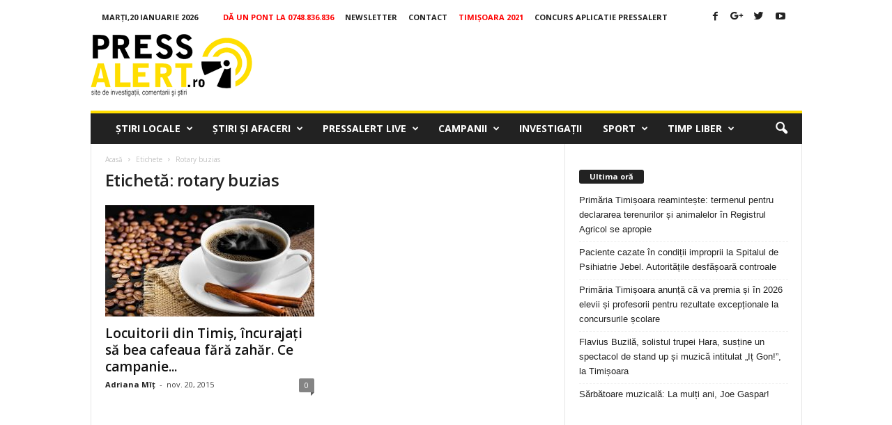

--- FILE ---
content_type: text/html; charset=utf-8
request_url: https://www.google.com/recaptcha/api2/aframe
body_size: 265
content:
<!DOCTYPE HTML><html><head><meta http-equiv="content-type" content="text/html; charset=UTF-8"></head><body><script nonce="C1iz4ArK12XrtWCiHudgBg">/** Anti-fraud and anti-abuse applications only. See google.com/recaptcha */ try{var clients={'sodar':'https://pagead2.googlesyndication.com/pagead/sodar?'};window.addEventListener("message",function(a){try{if(a.source===window.parent){var b=JSON.parse(a.data);var c=clients[b['id']];if(c){var d=document.createElement('img');d.src=c+b['params']+'&rc='+(localStorage.getItem("rc::a")?sessionStorage.getItem("rc::b"):"");window.document.body.appendChild(d);sessionStorage.setItem("rc::e",parseInt(sessionStorage.getItem("rc::e")||0)+1);localStorage.setItem("rc::h",'1768946124855');}}}catch(b){}});window.parent.postMessage("_grecaptcha_ready", "*");}catch(b){}</script></body></html>